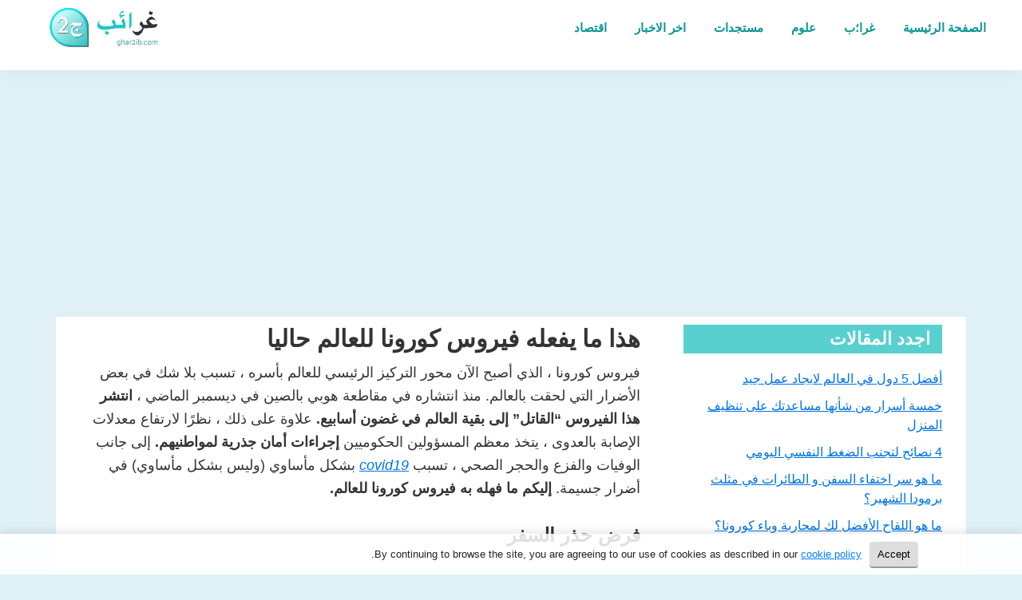

--- FILE ---
content_type: text/html; charset=UTF-8
request_url: https://ghar2ib.com/2020/03/10/%D9%87%D8%B0%D8%A7-%D9%85%D8%A7-%D9%8A%D9%81%D8%B9%D9%84%D9%87-%D9%81%D9%8A%D8%B1%D9%88%D8%B3-%D9%83%D9%88%D8%B1%D9%88%D9%86%D8%A7-%D9%84%D9%84%D8%B9%D8%A7%D9%84%D9%85-%D8%AD%D8%A7%D9%84%D9%8A%D8%A7/
body_size: 13024
content:
<!DOCTYPE html>
<html dir="rtl" lang="ar">
<head >
<meta charset="UTF-8" />
<meta name="viewport" content="width=device-width, initial-scale=1" />
<link rel="alternate" hreflang="ar" href="https://ghar2ib.com/2020/03/10/%d9%87%d8%b0%d8%a7-%d9%85%d8%a7-%d9%8a%d9%81%d8%b9%d9%84%d9%87-%d9%81%d9%8a%d8%b1%d9%88%d8%b3-%d9%83%d9%88%d8%b1%d9%88%d9%86%d8%a7-%d9%84%d9%84%d8%b9%d8%a7%d9%84%d9%85-%d8%ad%d8%a7%d9%84%d9%8a%d8%a7/" />

	<!-- This site is optimized with the Yoast SEO plugin v15.9 - https://yoast.com/wordpress/plugins/seo/ -->
	<title>هذا ما يفعله فيروس كورونا للعالم حاليا - ghar2ib</title>
	<meta name="description" content="فيروس كورونا اضحي مشكلا كبيرا للعديد من دول العالم. في ايطاليا، السلطات أمرت بالاغلاق الكلي للبلاد، بينما يعاني اقتصاد العالم تراجعا كبيرا بسببه" />
	<meta name="robots" content="index, follow, max-snippet:-1, max-image-preview:large, max-video-preview:-1" />
	<link rel="canonical" href="https://ghar2ib.com/2020/03/10/هذا-ما-يفعله-فيروس-كورونا-للعالم-حاليا/" />
	<meta property="og:locale" content="ar_AR" />
	<meta property="og:type" content="article" />
	<meta property="og:title" content="هذا ما يفعله فيروس كورونا للعالم حاليا - ghar2ib" />
	<meta property="og:description" content="فيروس كورونا اضحي مشكلا كبيرا للعديد من دول العالم. في ايطاليا، السلطات أمرت بالاغلاق الكلي للبلاد، بينما يعاني اقتصاد العالم تراجعا كبيرا بسببه" />
	<meta property="og:url" content="https://ghar2ib.com/2020/03/10/هذا-ما-يفعله-فيروس-كورونا-للعالم-حاليا/" />
	<meta property="og:site_name" content="ghar2ib" />
	<meta property="article:published_time" content="2020-03-10T16:27:10+00:00" />
	<meta property="article:modified_time" content="2020-03-10T16:27:11+00:00" />
	<meta property="og:image" content="https://ghar2ib.com/wp-content/uploads/2020/03/connection-4884862__340.jpg" />
	<meta property="og:image:width" content="499" />
	<meta property="og:image:height" content="340" />
	<meta name="twitter:card" content="summary_large_image" />
	<meta name="twitter:label1" content="كُتب بواسطة">
	<meta name="twitter:data1" content="Sahar Ajjab">
	<script type="application/ld+json" class="yoast-schema-graph">{"@context":"https://schema.org","@graph":[{"@type":"WebSite","@id":"https://ghar2ib.com/#website","url":"https://ghar2ib.com/","name":"ghar2ib","description":"\u063a\u0631\u0627\u0626\u0628 \u062c2","potentialAction":[{"@type":"SearchAction","target":"https://ghar2ib.com/?s={search_term_string}","query-input":"required name=search_term_string"}],"inLanguage":"ar"},{"@type":"ImageObject","@id":"https://ghar2ib.com/2020/03/10/%d9%87%d8%b0%d8%a7-%d9%85%d8%a7-%d9%8a%d9%81%d8%b9%d9%84%d9%87-%d9%81%d9%8a%d8%b1%d9%88%d8%b3-%d9%83%d9%88%d8%b1%d9%88%d9%86%d8%a7-%d9%84%d9%84%d8%b9%d8%a7%d9%84%d9%85-%d8%ad%d8%a7%d9%84%d9%8a%d8%a7/#primaryimage","inLanguage":"ar","url":"https://ghar2ib.com/wp-content/uploads/2020/03/connection-4884862__340.jpg","width":499,"height":340},{"@type":"WebPage","@id":"https://ghar2ib.com/2020/03/10/%d9%87%d8%b0%d8%a7-%d9%85%d8%a7-%d9%8a%d9%81%d8%b9%d9%84%d9%87-%d9%81%d9%8a%d8%b1%d9%88%d8%b3-%d9%83%d9%88%d8%b1%d9%88%d9%86%d8%a7-%d9%84%d9%84%d8%b9%d8%a7%d9%84%d9%85-%d8%ad%d8%a7%d9%84%d9%8a%d8%a7/#webpage","url":"https://ghar2ib.com/2020/03/10/%d9%87%d8%b0%d8%a7-%d9%85%d8%a7-%d9%8a%d9%81%d8%b9%d9%84%d9%87-%d9%81%d9%8a%d8%b1%d9%88%d8%b3-%d9%83%d9%88%d8%b1%d9%88%d9%86%d8%a7-%d9%84%d9%84%d8%b9%d8%a7%d9%84%d9%85-%d8%ad%d8%a7%d9%84%d9%8a%d8%a7/","name":"\u0647\u0630\u0627 \u0645\u0627 \u064a\u0641\u0639\u0644\u0647 \u0641\u064a\u0631\u0648\u0633 \u0643\u0648\u0631\u0648\u0646\u0627 \u0644\u0644\u0639\u0627\u0644\u0645 \u062d\u0627\u0644\u064a\u0627 - ghar2ib","isPartOf":{"@id":"https://ghar2ib.com/#website"},"primaryImageOfPage":{"@id":"https://ghar2ib.com/2020/03/10/%d9%87%d8%b0%d8%a7-%d9%85%d8%a7-%d9%8a%d9%81%d8%b9%d9%84%d9%87-%d9%81%d9%8a%d8%b1%d9%88%d8%b3-%d9%83%d9%88%d8%b1%d9%88%d9%86%d8%a7-%d9%84%d9%84%d8%b9%d8%a7%d9%84%d9%85-%d8%ad%d8%a7%d9%84%d9%8a%d8%a7/#primaryimage"},"datePublished":"2020-03-10T16:27:10+00:00","dateModified":"2020-03-10T16:27:11+00:00","author":{"@id":"https://ghar2ib.com/#/schema/person/e4b016bfb73af5a96d0bad786794d586"},"description":"\u0641\u064a\u0631\u0648\u0633 \u0643\u0648\u0631\u0648\u0646\u0627 \u0627\u0636\u062d\u064a \u0645\u0634\u0643\u0644\u0627 \u0643\u0628\u064a\u0631\u0627 \u0644\u0644\u0639\u062f\u064a\u062f \u0645\u0646 \u062f\u0648\u0644 \u0627\u0644\u0639\u0627\u0644\u0645. \u0641\u064a \u0627\u064a\u0637\u0627\u0644\u064a\u0627\u060c \u0627\u0644\u0633\u0644\u0637\u0627\u062a \u0623\u0645\u0631\u062a \u0628\u0627\u0644\u0627\u063a\u0644\u0627\u0642 \u0627\u0644\u0643\u0644\u064a \u0644\u0644\u0628\u0644\u0627\u062f\u060c \u0628\u064a\u0646\u0645\u0627 \u064a\u0639\u0627\u0646\u064a \u0627\u0642\u062a\u0635\u0627\u062f \u0627\u0644\u0639\u0627\u0644\u0645 \u062a\u0631\u0627\u062c\u0639\u0627 \u0643\u0628\u064a\u0631\u0627 \u0628\u0633\u0628\u0628\u0647","breadcrumb":{"@id":"https://ghar2ib.com/2020/03/10/%d9%87%d8%b0%d8%a7-%d9%85%d8%a7-%d9%8a%d9%81%d8%b9%d9%84%d9%87-%d9%81%d9%8a%d8%b1%d9%88%d8%b3-%d9%83%d9%88%d8%b1%d9%88%d9%86%d8%a7-%d9%84%d9%84%d8%b9%d8%a7%d9%84%d9%85-%d8%ad%d8%a7%d9%84%d9%8a%d8%a7/#breadcrumb"},"inLanguage":"ar","potentialAction":[{"@type":"ReadAction","target":["https://ghar2ib.com/2020/03/10/%d9%87%d8%b0%d8%a7-%d9%85%d8%a7-%d9%8a%d9%81%d8%b9%d9%84%d9%87-%d9%81%d9%8a%d8%b1%d9%88%d8%b3-%d9%83%d9%88%d8%b1%d9%88%d9%86%d8%a7-%d9%84%d9%84%d8%b9%d8%a7%d9%84%d9%85-%d8%ad%d8%a7%d9%84%d9%8a%d8%a7/"]}]},{"@type":"BreadcrumbList","@id":"https://ghar2ib.com/2020/03/10/%d9%87%d8%b0%d8%a7-%d9%85%d8%a7-%d9%8a%d9%81%d8%b9%d9%84%d9%87-%d9%81%d9%8a%d8%b1%d9%88%d8%b3-%d9%83%d9%88%d8%b1%d9%88%d9%86%d8%a7-%d9%84%d9%84%d8%b9%d8%a7%d9%84%d9%85-%d8%ad%d8%a7%d9%84%d9%8a%d8%a7/#breadcrumb","itemListElement":[{"@type":"ListItem","position":1,"item":{"@type":"WebPage","@id":"https://ghar2ib.com/","url":"https://ghar2ib.com/","name":"\u0627\u0644\u0639\u0631\u0628\u064a\u0629"}},{"@type":"ListItem","position":2,"item":{"@type":"WebPage","@id":"https://ghar2ib.com/2020/03/10/%d9%87%d8%b0%d8%a7-%d9%85%d8%a7-%d9%8a%d9%81%d8%b9%d9%84%d9%87-%d9%81%d9%8a%d8%b1%d9%88%d8%b3-%d9%83%d9%88%d8%b1%d9%88%d9%86%d8%a7-%d9%84%d9%84%d8%b9%d8%a7%d9%84%d9%85-%d8%ad%d8%a7%d9%84%d9%8a%d8%a7/","url":"https://ghar2ib.com/2020/03/10/%d9%87%d8%b0%d8%a7-%d9%85%d8%a7-%d9%8a%d9%81%d8%b9%d9%84%d9%87-%d9%81%d9%8a%d8%b1%d9%88%d8%b3-%d9%83%d9%88%d8%b1%d9%88%d9%86%d8%a7-%d9%84%d9%84%d8%b9%d8%a7%d9%84%d9%85-%d8%ad%d8%a7%d9%84%d9%8a%d8%a7/","name":"\u0647\u0630\u0627 \u0645\u0627 \u064a\u0641\u0639\u0644\u0647 \u0641\u064a\u0631\u0648\u0633 \u0643\u0648\u0631\u0648\u0646\u0627 \u0644\u0644\u0639\u0627\u0644\u0645 \u062d\u0627\u0644\u064a\u0627"}}]},{"@type":"Person","@id":"https://ghar2ib.com/#/schema/person/e4b016bfb73af5a96d0bad786794d586","name":"Sahar Ajjab","image":{"@type":"ImageObject","@id":"https://ghar2ib.com/#personlogo","inLanguage":"ar","url":"https://secure.gravatar.com/avatar/d550ba272a3908a156b3342adeb595dd?s=96&d=mm&r=g","caption":"Sahar Ajjab"}}]}</script>
	<!-- / Yoast SEO plugin. -->


<!-- ghar2ib.com is managing ads with Advanced Ads --><script>
						advanced_ads_ready=function(){var fns=[],listener,doc=typeof document==="object"&&document,hack=doc&&doc.documentElement.doScroll,domContentLoaded="DOMContentLoaded",loaded=doc&&(hack?/^loaded|^c/:/^loaded|^i|^c/).test(doc.readyState);if(!loaded&&doc){listener=function(){doc.removeEventListener(domContentLoaded,listener);window.removeEventListener("load",listener);loaded=1;while(listener=fns.shift())listener()};doc.addEventListener(domContentLoaded,listener);window.addEventListener("load",listener)}return function(fn){loaded?setTimeout(fn,0):fns.push(fn)}}();
						</script>
		<link rel='stylesheet' id='atomic-blocks-fontawesome-css'  href='https://ghar2ib.com/wp-content/plugins/atomic-blocks/dist/assets/fontawesome/css/all.min.css' media='all' />
<link rel='stylesheet' id='genesis-sample-css'  href='https://ghar2ib.com/wp-content/themes/genesis-sample/style.css' media='all' />
<style id='genesis-sample-inline-css'>

		.wp-custom-logo .site-container .title-area {
			max-width: 200px;
		}
		
		.wp-custom-logo .title-area {
			padding-top: 7.3118279569892px;
		}
		
</style>
<link rel='stylesheet' id='wp-block-library-rtl-css'  href='https://ghar2ib.com/wp-includes/css/dist/block-library/style-rtl.min.css' media='all' />
<link rel='stylesheet' id='atomic-blocks-style-css-css'  href='https://ghar2ib.com/wp-content/plugins/atomic-blocks/dist/blocks.style.build.css' media='all' />
<link rel='stylesheet' id='genesis-sample-fonts-css'  href='https://fonts.googleapis.com/css?family=Source+Sans+Pro%3A400%2C400i%2C600%2C700&#038;display=swap' media='all' />
<link rel='stylesheet' id='dashicons-css'  href='https://ghar2ib.com/wp-includes/css/dashicons.min.css' media='all' />
<link rel='stylesheet' id='genesis-sample-gutenberg-css'  href='https://ghar2ib.com/wp-content/themes/genesis-sample/lib/gutenberg/front-end.css' media='all' />
<style id='genesis-sample-gutenberg-inline-css'>
.ab-block-post-grid .ab-post-grid-items h2 a:hover {
	color: #0073e5;
}

.site-container .wp-block-button .wp-block-button__link {
	background-color: #0073e5;
}

.wp-block-button .wp-block-button__link:not(.has-background),
.wp-block-button .wp-block-button__link:not(.has-background):focus,
.wp-block-button .wp-block-button__link:not(.has-background):hover {
	color: #ffffff;
}

.site-container .wp-block-button.is-style-outline .wp-block-button__link {
	color: #0073e5;
}

.site-container .wp-block-button.is-style-outline .wp-block-button__link:focus,
.site-container .wp-block-button.is-style-outline .wp-block-button__link:hover {
	color: #2396ff;
}		.site-container .has-small-font-size {
			font-size: 12px;
		}		.site-container .has-normal-font-size {
			font-size: 18px;
		}		.site-container .has-large-font-size {
			font-size: 20px;
		}		.site-container .has-larger-font-size {
			font-size: 24px;
		}		.site-container .has-theme-primary-color,
		.site-container .wp-block-button .wp-block-button__link.has-theme-primary-color,
		.site-container .wp-block-button.is-style-outline .wp-block-button__link.has-theme-primary-color {
			color: #0073e5;
		}

		.site-container .has-theme-primary-background-color,
		.site-container .wp-block-button .wp-block-button__link.has-theme-primary-background-color,
		.site-container .wp-block-pullquote.is-style-solid-color.has-theme-primary-background-color {
			background-color: #0073e5;
		}		.site-container .has-theme-secondary-color,
		.site-container .wp-block-button .wp-block-button__link.has-theme-secondary-color,
		.site-container .wp-block-button.is-style-outline .wp-block-button__link.has-theme-secondary-color {
			color: #0073e5;
		}

		.site-container .has-theme-secondary-background-color,
		.site-container .wp-block-button .wp-block-button__link.has-theme-secondary-background-color,
		.site-container .wp-block-pullquote.is-style-solid-color.has-theme-secondary-background-color {
			background-color: #0073e5;
		}
</style>
<link rel='stylesheet' id='simple-social-icons-font-css'  href='https://ghar2ib.com/wp-content/plugins/simple-social-icons/css/style.css' media='all' />
<link rel='stylesheet' id='addtoany-css'  href='https://ghar2ib.com/wp-content/plugins/add-to-any/addtoany.min.css' media='all' />
<style id='addtoany-inline-css'>
.a2a_s_facebook{background:#1dc6c6!important}
.a2a_s_twitter{background:#54d4d4!important}
.a2a_s_a2a{background:#0a7979!important}
.a2a_s_email{background:#70dede!important}
</style>
<script src='https://ghar2ib.com/wp-includes/js/jquery/jquery.min.js' id='jquery-core-js'></script>
<script src='https://ghar2ib.com/wp-includes/js/jquery/jquery-migrate.min.js' id='jquery-migrate-js'></script>
<script src='https://ghar2ib.com/wp-content/plugins/sitepress-multilingual-cms/res/js/jquery.cookie.js' id='jquery.cookie-js'></script>
<script id='wpml-cookie-js-extra'>
var wpml_cookies = {"wp-wpml_current_language":{"value":"ar","expires":1,"path":"\/"}};
var wpml_cookies = {"wp-wpml_current_language":{"value":"ar","expires":1,"path":"\/"}};
</script>
<script src='https://ghar2ib.com/wp-content/plugins/sitepress-multilingual-cms/res/js/cookies/language-cookie.js' id='wpml-cookie-js'></script>
<script src='https://ghar2ib.com/wp-content/plugins/add-to-any/addtoany.min.js' id='addtoany-js'></script>
<script src='https://ghar2ib.com/wp-content/plugins/wp-hide-post/public/js/wp-hide-post-public.js' id='wp-hide-post-js'></script>
<script id='advanced-ads-advanced-js-js-extra'>
var advads_options = {"blog_id":"1","privacy":{"enabled":false,"state":"not_needed"}};
</script>
<script src='https://ghar2ib.com/wp-content/plugins/advanced-ads/public/assets/js/advanced.min.js' id='advanced-ads-advanced-js-js'></script>
<script src='https://ghar2ib.com/wp-content/plugins/advanced-ads-pro/assets/advanced-ads-pro.js' id='advanced-ds-pro/front-js'></script>
<script src='https://ghar2ib.com/wp-content/plugins/simple-social-icons/svgxuse.js' id='svg-x-use-js'></script>
<script id='advanced-ads-pro/cache_busting-js-extra'>
var advanced_ads_pro_ajax_object = {"ajax_url":"https:\/\/ghar2ib.com\/wp-admin\/admin-ajax.php?wpml_lang=ar","lazy_load_module_enabled":"1","lazy_load":{"default_offset":0,"offsets":[]},"moveintohidden":""};
</script>
<script src='https://ghar2ib.com/wp-content/plugins/advanced-ads-pro/modules/cache-busting/inc/base.min.js' id='advanced-ads-pro/cache_busting-js'></script>
<link rel="https://api.w.org/" href="https://ghar2ib.com/wp-json/" /><link rel="alternate" type="application/json" href="https://ghar2ib.com/wp-json/wp/v2/posts/933" /><link rel="alternate" type="application/json+oembed" href="https://ghar2ib.com/wp-json/oembed/1.0/embed?url=https%3A%2F%2Fghar2ib.com%2F2020%2F03%2F10%2F%25d9%2587%25d8%25b0%25d8%25a7-%25d9%2585%25d8%25a7-%25d9%258a%25d9%2581%25d8%25b9%25d9%2584%25d9%2587-%25d9%2581%25d9%258a%25d8%25b1%25d9%2588%25d8%25b3-%25d9%2583%25d9%2588%25d8%25b1%25d9%2588%25d9%2586%25d8%25a7-%25d9%2584%25d9%2584%25d8%25b9%25d8%25a7%25d9%2584%25d9%2585-%25d8%25ad%25d8%25a7%25d9%2584%25d9%258a%25d8%25a7%2F" />
<link rel="alternate" type="text/xml+oembed" href="https://ghar2ib.com/wp-json/oembed/1.0/embed?url=https%3A%2F%2Fghar2ib.com%2F2020%2F03%2F10%2F%25d9%2587%25d8%25b0%25d8%25a7-%25d9%2585%25d8%25a7-%25d9%258a%25d9%2581%25d8%25b9%25d9%2584%25d9%2587-%25d9%2581%25d9%258a%25d8%25b1%25d9%2588%25d8%25b3-%25d9%2583%25d9%2588%25d8%25b1%25d9%2588%25d9%2586%25d8%25a7-%25d9%2584%25d9%2584%25d8%25b9%25d8%25a7%25d9%2584%25d9%2585-%25d8%25ad%25d8%25a7%25d9%2584%25d9%258a%25d8%25a7%2F&#038;format=xml" />
<meta name="generator" content="WPML ver:4.4.9 stt:5,1,2;" />

<script data-cfasync="false">
window.a2a_config=window.a2a_config||{};a2a_config.callbacks=[];a2a_config.overlays=[];a2a_config.templates={};a2a_localize = {
	Share: "نشر",
	Save: "حفظ",
	Subscribe: "تابع",
	Email: "Email",
	Bookmark: "مفضلة",
	ShowAll: "عرض الكل",
	ShowLess: "عرض أقل",
	FindServices: "أبحث عن خدمة",
	FindAnyServiceToAddTo: "البحث الفوري عن اي خدمة لإضافتها الى",
	PoweredBy: "بواسطة",
	ShareViaEmail: "Share via email",
	SubscribeViaEmail: "Subscribe via email",
	BookmarkInYourBrowser: "أضف للمفضلة بالمتصفح",
	BookmarkInstructions: "Press Ctrl+D or \u2318+D to bookmark this page",
	AddToYourFavorites: "أضف لمفضلتك",
	SendFromWebOrProgram: "Send from any email address or email program",
	EmailProgram: "Email program",
	More: "More&#8230;",
	ThanksForSharing: "Thanks for sharing!",
	ThanksForFollowing: "Thanks for following!"
};

a2a_config.icon_color="#1dc6c6,#ffffff";
(function(d,s,a,b){a=d.createElement(s);b=d.getElementsByTagName(s)[0];a.async=1;a.src="https://static.addtoany.com/menu/page.js";b.parentNode.insertBefore(a,b);})(document,"script");
</script>
<!-- Global site tag (gtag.js) - Google Analytics -->
<script async src="https://www.googletagmanager.com/gtag/js?id=UA-132038485-6"></script>
<script>
  window.dataLayer = window.dataLayer || [];
  function gtag(){dataLayer.push(arguments);}
  gtag('js', new Date());

  gtag('config', 'UA-132038485-6');
</script>
<!-- final Global site tag (gtag.js) - Google Analytics -->
<!-- adsbygoogle -->
<script data-ad-client="ca-pub-9742078368865185" async src="https://pagead2.googlesyndication.com/pagead/js/adsbygoogle.js">
</script>
<!-- final adsbygoogle -->
<!-- push.smpush -->
<script>(function(document,window){var script=document.createElement("script");script.type="text/javascript";script.src="https://push.smpush.com/scripts/push/w6g0mx7d9m";script.onload=function(){push_init();push_subscribe();};document.getElementsByTagName("head")[0].appendChild(script);})(document,window);</script>
<!-- final push.smpush -->
<!-- revcontent -->
<script src="https://assets.revcontent.com/master/rev.js"></script>
<!-- final revcontent --><script type="text/javascript">
		var advadsCfpQueue = [];
		var advadsCfpAd = function( adID ){
			if ( 'undefined' == typeof advadsProCfp ) { advadsCfpQueue.push( adID ) } else { advadsProCfp.addElement( adID ) }
		};
		</script>
		<link rel="pingback" href="https://ghar2ib.com/xmlrpc.php" />
<link rel="icon" href="https://ghar2ib.com/wp-content/uploads/2019/09/favicon-1-150x150.png" sizes="32x32" />
<link rel="icon" href="https://ghar2ib.com/wp-content/uploads/2019/09/favicon-1.png" sizes="192x192" />
<link rel="apple-touch-icon" href="https://ghar2ib.com/wp-content/uploads/2019/09/favicon-1.png" />
<meta name="msapplication-TileImage" content="https://ghar2ib.com/wp-content/uploads/2019/09/favicon-1.png" />
</head>
<body class="rtl post-template-default single single-post postid-933 single-format-standard wp-custom-logo wp-embed-responsive header-full-width content-sidebar genesis-breadcrumbs-hidden genesis-singular-image-hidden genesis-footer-widgets-hidden first-block-core-paragraph aa-prefix-ghar2-"><script>rev('event', 'page_view');</script><div class="site-container"><ul class="genesis-skip-link"><li><a href="#genesis-nav-primary" class="screen-reader-shortcut"> Skip to primary navigation</a></li><li><a href="#genesis-content" class="screen-reader-shortcut"> Skip to main content</a></li><li><a href="#genesis-sidebar-primary" class="screen-reader-shortcut"> Skip to primary sidebar</a></li></ul><header class="site-header"><div class="wrap"><div class="title-area"><a href="https://ghar2ib.com/" class="custom-logo-link" rel="home"><img width="372" height="103" src="https://ghar2ib.com/wp-content/uploads/2019/09/cropped-ghar2ib-logo-1.png" class="custom-logo" alt="ghar2ib" srcset="https://ghar2ib.com/wp-content/uploads/2019/09/cropped-ghar2ib-logo-1.png 372w, https://ghar2ib.com/wp-content/uploads/2019/09/cropped-ghar2ib-logo-1-300x83.png 300w" sizes="(max-width: 372px) 100vw, 372px" /></a><p class="site-title">ghar2ib</p><p class="site-description">غرائب ج2</p></div><nav class="nav-primary" aria-label="Main" id="genesis-nav-primary"><div class="wrap"><ul id="menu-menu-superior-ae" class="menu genesis-nav-menu menu-primary js-superfish"><li id="menu-item-191" class="menu-item menu-item-type-custom menu-item-object-custom menu-item-home menu-item-191"><a href="https://ghar2ib.com"><span >الصفحة الرئيسية</span></a></li>
<li id="menu-item-183" class="menu-item menu-item-type-taxonomy menu-item-object-category current-post-ancestor current-menu-parent current-post-parent menu-item-183"><a href="https://ghar2ib.com/category/%d8%ba%d8%b1%d8%a7%d8%9b%d8%a8/"><span >غرا؛ب</span></a></li>
<li id="menu-item-182" class="menu-item menu-item-type-taxonomy menu-item-object-category current-post-ancestor current-menu-parent current-post-parent menu-item-182"><a href="https://ghar2ib.com/category/%d8%b9%d9%84%d9%88%d9%85/"><span >علوم</span></a></li>
<li id="menu-item-185" class="menu-item menu-item-type-taxonomy menu-item-object-category current-post-ancestor current-menu-parent current-post-parent menu-item-185"><a href="https://ghar2ib.com/category/%d9%85%d8%b3%d8%aa%d8%ac%d8%af%d8%a7%d8%aa/"><span >مستجدات</span></a></li>
<li id="menu-item-179" class="menu-item menu-item-type-taxonomy menu-item-object-category current-post-ancestor current-menu-parent current-post-parent menu-item-179"><a href="https://ghar2ib.com/category/%d8%a7%d8%ae%d8%b1-%d8%a7%d9%84%d8%a7%d8%ae%d8%a8%d8%a7%d8%b1/"><span >اخر الاخبار</span></a></li>
<li id="menu-item-180" class="menu-item menu-item-type-taxonomy menu-item-object-category menu-item-180"><a href="https://ghar2ib.com/category/%d8%a7%d9%82%d8%aa%d8%b5%d8%a7%d8%af/"><span >اقتصاد</span></a></li>
</ul></div></nav></div></header><div class="site-inner"><div class="content-sidebar-wrap"><main class="content" id="genesis-content"><article class="post-933 post type-post status-publish format-standard has-post-thumbnail category-22 category-19 category-24 category-20 category-23 tag-102 tag-100 tag-99 tag-116 entry" aria-label="هذا ما يفعله  فيروس كورونا للعالم حاليا"><header class="entry-header"><h1 class="entry-title">هذا ما يفعله  فيروس كورونا للعالم حاليا</h1>
</header><div class="entry-content">
<p>فيروس كورونا ، الذي أصبح الآن محور التركيز الرئيسي للعالم بأسره ، تسبب بلا شك في بعض الأضرار التي لحقت بالعالم. منذ انتشاره في مقاطعة هوبي بالصين في ديسمبر الماضي ،<strong> انتشر هذا الفيروس &#8220;القاتل&#8221; إلى بقية العالم في غضون أسابيع.</strong> علاوة على ذلك ، نظرًا لارتفاع معدلات الإصابة بالعدوى ، يتخذ معظم المسؤولين الحكوميين<strong> إجراءات أمان جذرية لمواطنيهم.</strong> إلى جانب الوفيات والفزع والحجر الصحي ، تسبب <em><a rel="noreferrer noopener" aria-label="covid19 (opens in a new tab)" href="https://ghar2ib.com/2020/02/05/%d9%83%d9%84-%d9%85%d8%a7-%d8%aa%d8%ad%d8%aa%d8%a7%d8%ac-%d9%85%d8%b9%d8%b1%d9%81%d8%aa%d9%87-%d8%ad%d9%88%d9%84-%d9%81%d9%8a%d8%b1%d9%88%d8%b3-%d9%83%d9%88%d8%b1%d9%88%d9%86%d8%a7/" target="_blank">covid19</a></em>  بشكل مأساوي (وليس بشكل مأساوي) في أضرار جسيمة. <strong>إليكم ما فهله به فيروس كورونا للعالم.</strong></p>



<h3><strong>فرض حذر السفر</strong></h3><div class="ghar2-in-post-h3 banner-view" style="margin-left: auto; margin-right: auto; text-align: center; clear: both; " id="ghar2-1389120971"><script async src="//pagead2.googlesyndication.com/pagead/js/adsbygoogle.js"></script>
<ins class="adsbygoogle" style="display:block;" data-ad-client="ca-pub-9742078368865185" 
data-ad-slot="7070998557" 
data-ad-format="auto"></ins>
<script> 
(adsbygoogle = window.adsbygoogle || []).push({}); 
</script>
</div>



<div class="wp-block-image"><figure class="aligncenter size-large is-resized"><img loading="lazy" src="https://ghar2ib.com/wp-content/uploads/2020/03/architecture-3788787__340.jpg" alt="" class="wp-image-943" width="486" height="365" srcset="https://ghar2ib.com/wp-content/uploads/2020/03/architecture-3788787__340.jpg 453w, https://ghar2ib.com/wp-content/uploads/2020/03/architecture-3788787__340-300x225.jpg 300w" sizes="(max-width: 486px) 100vw, 486px" /></figure></div>



<p>من الواضح أنه عندما يظهر مرض شديد العدوى ومميت للغاية ، يصبح العنصر الأكثر أهمية هو السلامة. بحلول نهاية عام 2019 ، كانت الصين قد عانت بالفعل من تقلب أسعار السياحة. في الواقع ، <strong>ألغت الشركات الكبرى رحلاتها نحو ووهان ، وتم إغلاق المطارات. ومع ذلك ، في أعقاب الانتشار المأساوي والسريع للفيروس</strong> ، تلقت بلدان أخرى غير الصين ضربة جديه. لذلك ، كان على الناس إلغاء الرحلات وتأجيل رحلات العمل والحد من الحشود. في إيطاليا ، <strong>بعد دخول البلاد في الحجر الصحي </strong>، تم إغلاق جميع مناطق الجذب والمتاحف والأماكن السياحية ، <strong>مما ترك المدن الإيطالية الكبرى تشبه الزومبي</strong> <strong>لاند</strong>.</p>



<h3><strong>أثر على اقتصاد العالم </strong></h3><div class="ghar2-in-post-h3 banner-view" style="margin-left: auto; margin-right: auto; text-align: center; clear: both; " id="ghar2-952997171"><script async src="//pagead2.googlesyndication.com/pagead/js/adsbygoogle.js"></script>
<ins class="adsbygoogle" style="display:block;" data-ad-client="ca-pub-9742078368865185" 
data-ad-slot="7070998557" 
data-ad-format="auto"></ins>
<script> 
(adsbygoogle = window.adsbygoogle || []).push({}); 
</script>
</div>



<div class="wp-block-image"><figure class="aligncenter size-large is-resized"><img loading="lazy" src="https://ghar2ib.com/wp-content/uploads/2020/03/photo-1526628953301-3e589a6a8b74.jpeg" alt="" class="wp-image-934" width="468" height="337" srcset="https://ghar2ib.com/wp-content/uploads/2020/03/photo-1526628953301-3e589a6a8b74.jpeg 400w, https://ghar2ib.com/wp-content/uploads/2020/03/photo-1526628953301-3e589a6a8b74-300x216.jpeg 300w" sizes="(max-width: 468px) 100vw, 468px" /></figure></div>



<p>وإلى جانب الأضرار الاقتصادية الناجمة عن السياحة ،  نفذت العديد من الدول استراتيجية المواجهة ، و<strong>التي تتمثل في السماح بالعمل من المنزل</strong>. من أجل الحد من <strong>الاستخدام المكثف لوسائل النقل العام ، وكذلك الاتصال الجسدي المتكرر داخل المكاتب</strong>.،وهذا ليس كل شيء. <strong>أفادت<a rel="noreferrer noopener" aria-label=" الأنباء (opens in a new tab)" href="https://www.theguardian.com/business/live/2020/mar/09/markets-plunge-crash-financial-crisis-coronavirus-ftse-italy-oil-price-dow-business-live" target="_blank"> الأنباء</a> أن أسواق الأسهم في المملكة المتحدة والولايات المتحدة تعاني من أسوأ حالاتها منذ عام 2008</strong>. وتراجعت أسعار النفط ، ويخشى العالم من إغلاق عالمي للسوق الدولي.</p>



<h3><strong>إغلاق المنشآت الهامة</strong></h3><div class="ghar2-in-post-h3 banner-view" style="margin-left: auto; margin-right: auto; text-align: center; clear: both; " id="ghar2-861882816"><script async src="//pagead2.googlesyndication.com/pagead/js/adsbygoogle.js"></script>
<ins class="adsbygoogle" style="display:block;" data-ad-client="ca-pub-9742078368865185" 
data-ad-slot="7070998557" 
data-ad-format="auto"></ins>
<script> 
(adsbygoogle = window.adsbygoogle || []).push({}); 
</script>
</div>



<div class="wp-block-image"><figure class="aligncenter size-large is-resized"><img loading="lazy" src="https://ghar2ib.com/wp-content/uploads/2020/03/photo-1522778526097-ce0a22ceb253.jpeg" alt="" class="wp-image-937" width="478" height="319" srcset="https://ghar2ib.com/wp-content/uploads/2020/03/photo-1522778526097-ce0a22ceb253.jpeg 400w, https://ghar2ib.com/wp-content/uploads/2020/03/photo-1522778526097-ce0a22ceb253-300x200.jpeg 300w" sizes="(max-width: 478px) 100vw, 478px" /></figure></div>



<p>يوم الاثنين الماضي ، أعلنت<strong> السلطات الإسبانية أنها ستغلق المدارس والجامعات (العامة والخاصة) وكذلك دور المسنين.</strong> يأتي ذلك كمحاولة لخفض معدلات الإصابة بشكل جذري. في أعقاب خطى الحكومة الإيطالية ، التي أغلقت البلاد ، تفكر إسبانيا أيضًا في الإغلاق الكامل المحتمل للمترو والقطارات ، <strong>إذا تفاقم الوضع</strong>. بالإضافة إلى ذلك ، سيتم تنظيم جميع <strong>أحداث كرة القدم المقررة للأسبوعين المقبلين رسميًا من دون جمهور</strong>. ويشمل ذلك المواجهات الكبيرة ، والمباريات الحاسمة ، وكذلك مباراة الإياب من دور الثمانية في <strong>دوري أبطال أوروبا</strong>.</p>



<h3><strong>بعض النقاط الإيجابية لكورونا</strong></h3><div class="ghar2-in-post-h3 banner-view" style="margin-left: auto; margin-right: auto; text-align: center; clear: both; " id="ghar2-655151360"><script async src="//pagead2.googlesyndication.com/pagead/js/adsbygoogle.js"></script>
<ins class="adsbygoogle" style="display:block;" data-ad-client="ca-pub-9742078368865185" 
data-ad-slot="7070998557" 
data-ad-format="auto"></ins>
<script> 
(adsbygoogle = window.adsbygoogle || []).push({}); 
</script>
</div>



<figure class="wp-block-image size-large"><img loading="lazy" width="897" height="679" src="https://ghar2ib.com/wp-content/uploads/2020/03/5e5babf5fee23d7a7c4a91e2.jpeg" alt="" class="wp-image-940" srcset="https://ghar2ib.com/wp-content/uploads/2020/03/5e5babf5fee23d7a7c4a91e2.jpeg 897w, https://ghar2ib.com/wp-content/uploads/2020/03/5e5babf5fee23d7a7c4a91e2-300x227.jpeg 300w" sizes="(max-width: 897px) 100vw, 897px" /></figure>



<p>حسنًا ، لا يوجد شيء إيجابي حول الاضطرار إلى إغلاق نفسك أو سماع موت شخص ما أو تقلبه الاقتصادي وخطط السفر التي تم تغييرها. ومع ذلك ، <strong>قد يكون لفيروس كورونا دور صغير من الخير للعالم.</strong> وفقًا لوكالة<a rel="noreferrer noopener" aria-label=" ناسا (opens in a new tab)" href="https://www.independent.co.uk/environment/coronavirus-china-greenhouse-gas-emissions-climate-change-a9384346.html" target="_blank"> ناسا</a> ، فمنذ اندلاع الفيروس ، &#8220;انبعاثات غازات الدفيئة في الصين ، وهي أكبر مساهم عالمي حالي في تغير المناخ ، انخفضت بنسبة 25 في المائة&#8221;. يمثل <strong>تغير المناخ</strong> أيضًا قضية خطيرة أخرى تواجه العالم في الوقت الحاضر ، ونأمل أن يزداد هذا الوضع الحالي بعض الوعي فيما يتعلق بما يمكن أن نواجهه بعد ذلك.</p>



<p class="has-small-font-size">صور: Pixabay, NASA</p>
<div class="addtoany_share_save_container addtoany_content addtoany_content_bottom"><div class="a2a_kit a2a_kit_size_32 addtoany_list" data-a2a-url="https://ghar2ib.com/2020/03/10/%d9%87%d8%b0%d8%a7-%d9%85%d8%a7-%d9%8a%d9%81%d8%b9%d9%84%d9%87-%d9%81%d9%8a%d8%b1%d9%88%d8%b3-%d9%83%d9%88%d8%b1%d9%88%d9%86%d8%a7-%d9%84%d9%84%d8%b9%d8%a7%d9%84%d9%85-%d8%ad%d8%a7%d9%84%d9%8a%d8%a7/" data-a2a-title="هذا ما يفعله  فيروس كورونا للعالم حاليا"><a class="a2a_button_facebook" href="https://www.addtoany.com/add_to/facebook?linkurl=https%3A%2F%2Fghar2ib.com%2F2020%2F03%2F10%2F%25d9%2587%25d8%25b0%25d8%25a7-%25d9%2585%25d8%25a7-%25d9%258a%25d9%2581%25d8%25b9%25d9%2584%25d9%2587-%25d9%2581%25d9%258a%25d8%25b1%25d9%2588%25d8%25b3-%25d9%2583%25d9%2588%25d8%25b1%25d9%2588%25d9%2586%25d8%25a7-%25d9%2584%25d9%2584%25d8%25b9%25d8%25a7%25d9%2584%25d9%2585-%25d8%25ad%25d8%25a7%25d9%2584%25d9%258a%25d8%25a7%2F&amp;linkname=%D9%87%D8%B0%D8%A7%20%D9%85%D8%A7%20%D9%8A%D9%81%D8%B9%D9%84%D9%87%20%20%D9%81%D9%8A%D8%B1%D9%88%D8%B3%20%D9%83%D9%88%D8%B1%D9%88%D9%86%D8%A7%20%D9%84%D9%84%D8%B9%D8%A7%D9%84%D9%85%20%D8%AD%D8%A7%D9%84%D9%8A%D8%A7" title="Facebook" rel="nofollow noopener" target="_blank"></a><a class="a2a_button_twitter" href="https://www.addtoany.com/add_to/twitter?linkurl=https%3A%2F%2Fghar2ib.com%2F2020%2F03%2F10%2F%25d9%2587%25d8%25b0%25d8%25a7-%25d9%2585%25d8%25a7-%25d9%258a%25d9%2581%25d8%25b9%25d9%2584%25d9%2587-%25d9%2581%25d9%258a%25d8%25b1%25d9%2588%25d8%25b3-%25d9%2583%25d9%2588%25d8%25b1%25d9%2588%25d9%2586%25d8%25a7-%25d9%2584%25d9%2584%25d8%25b9%25d8%25a7%25d9%2584%25d9%2585-%25d8%25ad%25d8%25a7%25d9%2584%25d9%258a%25d8%25a7%2F&amp;linkname=%D9%87%D8%B0%D8%A7%20%D9%85%D8%A7%20%D9%8A%D9%81%D8%B9%D9%84%D9%87%20%20%D9%81%D9%8A%D8%B1%D9%88%D8%B3%20%D9%83%D9%88%D8%B1%D9%88%D9%86%D8%A7%20%D9%84%D9%84%D8%B9%D8%A7%D9%84%D9%85%20%D8%AD%D8%A7%D9%84%D9%8A%D8%A7" title="Twitter" rel="nofollow noopener" target="_blank"></a><a class="a2a_button_email" href="https://www.addtoany.com/add_to/email?linkurl=https%3A%2F%2Fghar2ib.com%2F2020%2F03%2F10%2F%25d9%2587%25d8%25b0%25d8%25a7-%25d9%2585%25d8%25a7-%25d9%258a%25d9%2581%25d8%25b9%25d9%2584%25d9%2587-%25d9%2581%25d9%258a%25d8%25b1%25d9%2588%25d8%25b3-%25d9%2583%25d9%2588%25d8%25b1%25d9%2588%25d9%2586%25d8%25a7-%25d9%2584%25d9%2584%25d8%25b9%25d8%25a7%25d9%2584%25d9%2585-%25d8%25ad%25d8%25a7%25d9%2584%25d9%258a%25d8%25a7%2F&amp;linkname=%D9%87%D8%B0%D8%A7%20%D9%85%D8%A7%20%D9%8A%D9%81%D8%B9%D9%84%D9%87%20%20%D9%81%D9%8A%D8%B1%D9%88%D8%B3%20%D9%83%D9%88%D8%B1%D9%88%D9%86%D8%A7%20%D9%84%D9%84%D8%B9%D8%A7%D9%84%D9%85%20%D8%AD%D8%A7%D9%84%D9%8A%D8%A7" title="Email" rel="nofollow noopener" target="_blank"></a><a class="a2a_dd addtoany_share_save addtoany_share" href="https://www.addtoany.com/share"></a></div></div><div class="ghar2-footer banner-view" style="margin-left: auto; margin-right: auto; text-align: center; clear: both; " id="ghar2-572998641"><script async src="//pagead2.googlesyndication.com/pagead/js/adsbygoogle.js"></script>
<ins class="adsbygoogle" style="display:block;" data-ad-client="ca-pub-9742078368865185" 
data-ad-slot="6408653579" 
data-ad-format="auto"></ins>
<script> 
(adsbygoogle = window.adsbygoogle || []).push({}); 
</script>
</div><!--<rdf:RDF xmlns:rdf="http://www.w3.org/1999/02/22-rdf-syntax-ns#"
			xmlns:dc="http://purl.org/dc/elements/1.1/"
			xmlns:trackback="http://madskills.com/public/xml/rss/module/trackback/">
		<rdf:Description rdf:about="https://ghar2ib.com/2020/03/10/%d9%87%d8%b0%d8%a7-%d9%85%d8%a7-%d9%8a%d9%81%d8%b9%d9%84%d9%87-%d9%81%d9%8a%d8%b1%d9%88%d8%b3-%d9%83%d9%88%d8%b1%d9%88%d9%86%d8%a7-%d9%84%d9%84%d8%b9%d8%a7%d9%84%d9%85-%d8%ad%d8%a7%d9%84%d9%8a%d8%a7/"
    dc:identifier="https://ghar2ib.com/2020/03/10/%d9%87%d8%b0%d8%a7-%d9%85%d8%a7-%d9%8a%d9%81%d8%b9%d9%84%d9%87-%d9%81%d9%8a%d8%b1%d9%88%d8%b3-%d9%83%d9%88%d8%b1%d9%88%d9%86%d8%a7-%d9%84%d9%84%d8%b9%d8%a7%d9%84%d9%85-%d8%ad%d8%a7%d9%84%d9%8a%d8%a7/"
    dc:title="هذا ما يفعله  فيروس كورونا للعالم حاليا"
    trackback:ping="https://ghar2ib.com/2020/03/10/%d9%87%d8%b0%d8%a7-%d9%85%d8%a7-%d9%8a%d9%81%d8%b9%d9%84%d9%87-%d9%81%d9%8a%d8%b1%d9%88%d8%b3-%d9%83%d9%88%d8%b1%d9%88%d9%86%d8%a7-%d9%84%d9%84%d8%b9%d8%a7%d9%84%d9%85-%d8%ad%d8%a7%d9%84%d9%8a%d8%a7/trackback/" />
</rdf:RDF>-->
</div><footer class="entry-footer"></footer></article><h2 class="screen-reader-text">Reader Interactions</h2>	<div id="respond" class="comment-respond">
		<h3 id="reply-title" class="comment-reply-title">اترك تعليقاً <small><a rel="nofollow" id="cancel-comment-reply-link" href="/2020/03/10/%D9%87%D8%B0%D8%A7-%D9%85%D8%A7-%D9%8A%D9%81%D8%B9%D9%84%D9%87-%D9%81%D9%8A%D8%B1%D9%88%D8%B3-%D9%83%D9%88%D8%B1%D9%88%D9%86%D8%A7-%D9%84%D9%84%D8%B9%D8%A7%D9%84%D9%85-%D8%AD%D8%A7%D9%84%D9%8A%D8%A7/#respond" style="display:none;">إلغاء الرد</a></small></h3><form action="https://ghar2ib.com/wp-comments-post.php" method="post" id="commentform" class="comment-form" novalidate><p class="comment-notes"><span id="email-notes">لن يتم نشر عنوان بريدك الإلكتروني.</span> الحقول الإلزامية مشار إليها بـ <span class="required">*</span></p><p class="comment-form-comment"><label for="comment">التعليق</label> <textarea id="comment" name="comment" cols="45" rows="8" maxlength="65525" required="required"></textarea></p><input name="wpml_language_code" type="hidden" value="ar" /><p class="comment-form-author"><label for="author">الاسم <span class="required">*</span></label> <input id="author" name="author" type="text" value="" size="30" maxlength="245" required='required' /></p>
<p class="comment-form-email"><label for="email">البريد الإلكتروني <span class="required">*</span></label> <input id="email" name="email" type="email" value="" size="30" maxlength="100" aria-describedby="email-notes" required='required' /></p>
<p class="comment-form-url"><label for="url">الموقع الإلكتروني</label> <input id="url" name="url" type="url" value="" size="30" maxlength="200" /></p>
<p class="comment-form-cookies-consent"><input id="wp-comment-cookies-consent" name="wp-comment-cookies-consent" type="checkbox" value="yes" /> <label for="wp-comment-cookies-consent">احفظ اسمي، بريدي الإلكتروني، والموقع الإلكتروني في هذا المتصفح لاستخدامها المرة المقبلة في تعليقي.</label></p>
<p class="form-submit"><input name="submit" type="submit" id="submit" class="submit" value="إرسال التعليق" /> <input type='hidden' name='comment_post_ID' value='933' id='comment_post_ID' />
<input type='hidden' name='comment_parent' id='comment_parent' value='0' />
</p></form>	</div><!-- #respond -->
	</main><aside class="sidebar sidebar-primary widget-area" role="complementary" aria-label="Primary Sidebar" id="genesis-sidebar-primary"><h2 class="genesis-sidebar-title screen-reader-text">Primary Sidebar</h2>
		<section id="recent-posts-2" class="widget widget_recent_entries"><div class="widget-wrap">
		<h3 class="widgettitle widget-title">اجدد المقالات</h3>

		<ul>
											<li>
					<a href="https://ghar2ib.com/2021/06/14/%d8%a3%d9%81%d8%b6%d9%84-5-%d8%af%d9%88%d9%84-%d9%81%d9%8a-%d8%a7%d9%84%d8%b9%d8%a7%d9%84%d9%85-%d9%84%d8%a7%d9%8a%d8%ac%d8%a7%d8%af-%d8%b9%d9%85%d9%84-%d8%ac%d9%8a%d8%af/">أفضل 5 دول في العالم لايجاد عمل جيد</a>
									</li>
											<li>
					<a href="https://ghar2ib.com/2021/05/31/%d8%ae%d9%85%d8%b3%d8%a9-%d8%a3%d8%b3%d8%b1%d8%a7%d8%b1-%d9%85%d9%86-%d8%b4%d8%a3%d9%86%d9%87%d8%a7-%d8%a3%d9%86-%d8%aa%d8%b3%d8%a7%d8%b9%d8%af%d9%83-%d8%b9%d9%84%d9%89-%d8%aa%d9%86%d8%b8%d9%8a/">خمسة أسرار من شأنها مساعدتك  على تنظيف المنزل</a>
									</li>
											<li>
					<a href="https://ghar2ib.com/2021/04/22/4%d9%80%d9%86%d8%b5%d8%a7%d8%a6%d9%80%d8%ad-%d9%80-%d9%84%d8%aa%d8%ac%d9%86%d8%a8-%d9%80%d8%a7%d9%84%d8%b6%d8%ba%d8%b7%d9%80-%d8%a7%d9%84%d9%86%d9%81%d8%b3%d9%8a-%d9%80%d8%a7%d9%84%d9%8a%d9%88%d9%85/">4 نصائح  لتجنب الضغط النفسي اليومي</a>
									</li>
											<li>
					<a href="https://ghar2ib.com/2021/04/14/%d9%85%d8%a7-%d9%87%d9%88-%d8%b3%d8%b1-%d8%a7%d8%ae%d8%aa%d9%81%d8%a7%d8%a1-%d8%a7%d9%84%d8%b3%d9%81%d9%86-%d9%88-%d8%a7%d9%84%d8%b7%d8%a7%d8%a6%d8%b1%d8%a7%d8%aa-%d9%81%d9%8a-%d9%85%d8%ab%d9%84%d8%ab/">ما هو سر اختفاء السفن و الطائرات في مثلث برمودا الشهير؟</a>
									</li>
											<li>
					<a href="https://ghar2ib.com/2021/03/11/%d9%85%d8%a7-%d9%87%d9%88-%d8%a7%d9%84%d9%84%d9%82%d8%a7%d8%ad-%d8%a7%d9%84%d8%a3%d9%81%d8%b6%d9%84-%d9%84%d9%83-%d9%84%d9%85%d8%ad%d8%a7%d8%b1%d8%a8%d8%a9-%d9%88%d8%a8%d8%a7%d8%a1-%d9%83%d9%88%d8%b1/">ما هو اللقاح الأفضل لك لمحاربة وباء كورونا؟</a>
									</li>
					</ul>

		</div></section>
<section class="widget ghar2-widget"><div class="widget-wrap"><div style="margin-left: auto; margin-right: auto; text-align: center; " class="banner-view" id="ghar2-1639445758"><script async src="//pagead2.googlesyndication.com/pagead/js/adsbygoogle.js"></script>
<ins class="adsbygoogle" style="display:block;" data-ad-client="ca-pub-9742078368865185" 
data-ad-slot="1308601646" 
data-ad-format="auto"></ins>
<script> 
(adsbygoogle = window.adsbygoogle || []).push({}); 
</script>
</div></div></section>
<section id="recent-comments-2" class="widget widget_recent_comments"><div class="widget-wrap"><h3 class="widgettitle widget-title">اخر التعليقات</h3>
<ul id="recentcomments"></ul></div></section>
<section id="archives-2" class="widget widget_archive"><div class="widget-wrap"><h3 class="widgettitle widget-title">ارشيف</h3>

			<ul>
					<li><a href='https://ghar2ib.com/2021/06/'>يونيو 2021</a></li>
	<li><a href='https://ghar2ib.com/2021/05/'>مايو 2021</a></li>
	<li><a href='https://ghar2ib.com/2021/04/'>أبريل 2021</a></li>
	<li><a href='https://ghar2ib.com/2021/03/'>مارس 2021</a></li>
	<li><a href='https://ghar2ib.com/2021/02/'>فبراير 2021</a></li>
	<li><a href='https://ghar2ib.com/2021/01/'>يناير 2021</a></li>
	<li><a href='https://ghar2ib.com/2020/11/'>نوفمبر 2020</a></li>
	<li><a href='https://ghar2ib.com/2020/08/'>أغسطس 2020</a></li>
	<li><a href='https://ghar2ib.com/2020/07/'>يوليو 2020</a></li>
	<li><a href='https://ghar2ib.com/2020/06/'>يونيو 2020</a></li>
	<li><a href='https://ghar2ib.com/2020/05/'>مايو 2020</a></li>
	<li><a href='https://ghar2ib.com/2020/04/'>أبريل 2020</a></li>
	<li><a href='https://ghar2ib.com/2020/03/'>مارس 2020</a></li>
	<li><a href='https://ghar2ib.com/2020/02/'>فبراير 2020</a></li>
	<li><a href='https://ghar2ib.com/2020/01/'>يناير 2020</a></li>
	<li><a href='https://ghar2ib.com/2019/12/'>ديسمبر 2019</a></li>
	<li><a href='https://ghar2ib.com/2019/11/'>نوفمبر 2019</a></li>
	<li><a href='https://ghar2ib.com/2019/10/'>أكتوبر 2019</a></li>
	<li><a href='https://ghar2ib.com/2019/09/'>سبتمبر 2019</a></li>
			</ul>

			</div></section>
<section id="categories-2" class="widget widget_categories"><div class="widget-wrap"><h3 class="widgettitle widget-title">الاقسام</h3>

			<ul>
					<li class="cat-item cat-item-22"><a href="https://ghar2ib.com/category/%d8%a7%d8%ae%d8%b1-%d8%a7%d9%84%d8%a7%d8%ae%d8%a8%d8%a7%d8%b1/">اخر الاخبار</a>
</li>
	<li class="cat-item cat-item-21"><a href="https://ghar2ib.com/category/%d8%a7%d9%82%d8%aa%d8%b5%d8%a7%d8%af/">اقتصاد</a>
</li>
	<li class="cat-item cat-item-19"><a href="https://ghar2ib.com/category/%d8%a7%d9%84%d8%b5%d9%81%d8%ad%d8%a9-%d8%a7%d9%84%d8%b1%d8%a6%d9%8a%d8%b3%d9%8a%d8%a9/">الصفحة الرئيسية</a>
</li>
	<li class="cat-item cat-item-24"><a href="https://ghar2ib.com/category/%d8%b9%d9%84%d9%88%d9%85/">علوم</a>
</li>
	<li class="cat-item cat-item-20"><a href="https://ghar2ib.com/category/%d8%ba%d8%b1%d8%a7%d8%9b%d8%a8/">غرا؛ب</a>
</li>
	<li class="cat-item cat-item-2"><a href="https://ghar2ib.com/category/%d8%ba%d9%8a%d8%b1-%d9%85%d8%b5%d9%86%d9%81/">غير مصنف</a>
</li>
	<li class="cat-item cat-item-23"><a href="https://ghar2ib.com/category/%d9%85%d8%b3%d8%aa%d8%ac%d8%af%d8%a7%d8%aa/">مستجدات</a>
</li>
			</ul>

			</div></section>
<section id="meta-2" class="widget widget_meta"><div class="widget-wrap"><h3 class="widgettitle widget-title">Meta</h3>

		<ul>
						<li><a rel="nofollow" href="https://ghar2ib.com/wp-login.php">تسجيل الدخول</a></li>
			<li><a href="https://ghar2ib.com/feed/">خلاصات Feed الإدخالات</a></li>
			<li><a href="https://ghar2ib.com/comments/feed/">خلاصة التعليقات</a></li>

			<li><a href="https://ar.wordpress.org/">WordPress.org</a></li>
		</ul>

		</div></section>
</aside></div></div><footer class="site-footer"><div class="wrap"><p><a target="_blank" href="http://curiosifymagazine.com/politica-de-privacidad-y-cookies/">جميع الحقوق محفوظة </a> 
 · <a href="mailto:contacto@curiosifymagazine.com">contacto@ghar2ib.com</a><br />
وتخضع لشروط وإتفاق الإستخدام © </p></div></footer></div>	<script type="text/javascript">
		function atomicBlocksShare( url, title, w, h ){
			var left = ( window.innerWidth / 2 )-( w / 2 );
			var top  = ( window.innerHeight / 2 )-( h / 2 );
			return window.open(url, title, 'toolbar=no, location=no, directories=no, status=no, menubar=no, scrollbars=no, resizable=no, copyhistory=no, width=600, height=600, top='+top+', left='+left);
		}
	</script>
	<style type="text/css" media="screen"></style><script>
	if (!navigator.userAgent || (
		(navigator.userAgent.indexOf("Speed Insights") == -1) &&
		(navigator.userAgent.indexOf("Googlebot") == -1)
	)) {(function(){
		var s = document.createElement('script'); s.type = 'text/javascript';
		s.async = true; s.src = 'https://ghar2ib.com/wp-content/uploads/machete/cookies_e05cc85c.js';
		var body = document.getElementsByTagName('body')[0];
		body.appendChild(s);
	})()}
	</script>
		<link rel='stylesheet' id='basecss-css'  href='https://ghar2ib.com/wp-content/plugins/eu-cookie-law/css/style.css' media='all' />
<script src='https://ghar2ib.com/wp-content/plugins/atomic-blocks/dist/assets/js/dismiss.js' id='atomic-blocks-dismiss-js-js'></script>
<script src='https://ghar2ib.com/wp-includes/js/hoverIntent.min.js' id='hoverIntent-js'></script>
<script src='https://ghar2ib.com/wp-content/themes/genesis/lib/js/menu/superfish.min.js' id='superfish-js'></script>
<script src='https://ghar2ib.com/wp-content/themes/genesis/lib/js/menu/superfish.args.min.js' id='superfish-args-js'></script>
<script src='https://ghar2ib.com/wp-content/themes/genesis/lib/js/skip-links.min.js' id='skip-links-js'></script>
<script id='genesis-sample-responsive-menu-js-extra'>
var genesis_responsive_menu = {"mainMenu":"Menu","menuIconClass":"dashicons-before dashicons-menu","subMenu":"Submenu","subMenuIconClass":"dashicons-before dashicons-arrow-down-alt2","menuClasses":{"others":[".nav-primary"]}};
</script>
<script src='https://ghar2ib.com/wp-content/themes/genesis/lib/js/menu/responsive-menus.min.js' id='genesis-sample-responsive-menu-js'></script>
<script src='https://ghar2ib.com/wp-content/plugins/mystickysidebar/js/detectmobilebrowser.js' id='detectmobilebrowser-js'></script>
<script id='mystickysidebar-js-extra'>
var mystickyside_name = {"mystickyside_string":".sidebar-primary","mystickyside_content_string":".content-sidebar-wrap","mystickyside_margin_top_string":"90","mystickyside_margin_bot_string":"0","mystickyside_update_sidebar_height_string":"false","mystickyside_min_width_string":"795","device_desktop":"1","device_mobile":"1"};
</script>
<script src='https://ghar2ib.com/wp-content/plugins/mystickysidebar/js/theia-sticky-sidebar.js' id='mystickysidebar-js'></script>
<script src='https://ghar2ib.com/wp-includes/js/wp-embed.min.js' id='wp-embed-js'></script>
<script id='eucookielaw-scripts-js-extra'>
var eucookielaw_data = {"euCookieSet":"1","autoBlock":"0","expireTimer":"0","scrollConsent":"0","networkShareURL":"","isCookiePage":"","isRefererWebsite":""};
</script>
<script src='https://ghar2ib.com/wp-content/plugins/eu-cookie-law/js/scripts.js' id='eucookielaw-scripts-js'></script>
<div class="ghar2-8ce47281f2cfee2f095ab9c245ae16d1" id="ghar2-8ce47281f2cfee2f095ab9c245ae16d1"></div><div class="ghar2-db184ba3de4e4ba1e5f1da31928f92cc" id="ghar2-db184ba3de4e4ba1e5f1da31928f92cc"></div><script>window.advads_has_ads = [["578","ad",null],["583","ad",null],["583","ad",null],["583","ad",null],["583","ad",null],["555","ad",null]];

window.advads_js_items = [{"output":"<div class=\"ghar2-masthead banner-view\" style=\"margin-left: auto; margin-right: auto; text-align: center; \" id=\"ghar2-1727092818\"><script async src=\"\/\/pagead2.googlesyndication.com\/pagead\/js\/adsbygoogle.js\"><\/script>\n<ins class=\"adsbygoogle\" style=\"display:block;\" data-ad-client=\"ca-pub-9742078368865185\" \ndata-ad-slot=\"4934670245\" \ndata-ad-format=\"auto\"><\/ins>\n<script> \n(adsbygoogle = window.adsbygoogle || []).push({}); \n<\/script>\n<\/div><br style=\"clear: both; display: block; float: none;\"\/>","elementid":"ghar2-8ce47281f2cfee2f095ab9c245ae16d1","args":{"inject_by":"pro_custom_element","pro_custom_element":"header.site-header","pro_custom_position":"insertAfter","container_id":"#c2a248d996ce12dcc3039b3e4d4162dca","ad_label":"default","placement_position":"center","placement_clearfix":"1","placement":{"type":"custom_position"},"previous_method":"placement","previous_id":"masthead","id":557,"method":"id","post":{"id":933,"author":"3","post_type":"post"},"wp_the_query":{"term_id":"","taxonomy":"","is_main_query":true,"is_rest_api":false,"page":1,"numpages":1,"is_archive":false,"is_search":false,"is_home":false,"is_404":false,"is_attachment":false,"is_singular":true,"is_front_page":false,"is_feed":false},"url_parameter":"\/2020\/03\/10\/%D9%87%D8%B0%D8%A7-%D9%85%D8%A7-%D9%8A%D9%81%D8%B9%D9%84%D9%87-%D9%81%D9%8A%D8%B1%D9%88%D8%B3-%D9%83%D9%88%D8%B1%D9%88%D9%86%D8%A7-%D9%84%D9%84%D8%B9%D8%A7%D9%84%D9%85-%D8%AD%D8%A7%D9%84%D9%8A%D8%A7\/","placement_type":"custom_position","output":{"class":["ghar2-masthead"],"placement_id":"masthead"},"cache_busting_elementid":"ghar2-8ce47281f2cfee2f095ab9c245ae16d1"},"has_js_items":[{"id":557,"type":"ad","title":"Masthead ghar2ib","blog_id":1}],"inject_before":["<script>advads.move(\"#ghar2-8ce47281f2cfee2f095ab9c245ae16d1\", \"header.site-header\", { method: \"insertAfter\" });<\/script>"]},{"output":"<div class=\"ghar2-postsquare-native\" style=\"margin-left: auto; margin-right: auto; text-align: center; \" id=\"ghar2-1628702104\"><script>\r\n(function(P,o,s,t,Q,r,e){P['RecsWidgetObject']=Q;P[Q]=P[Q]||function(){\r\n(P[Q].q=P[Q].q||[]).push(arguments)},P[Q].l=1*new Date();r=o.createElement(s),\r\ne=o.getElementsByTagName(s)[0];r.async=1;r.src=t;e.parentNode.insertBefore(r,e) })(\r\nwindow,document,'script','\/\/widget.postquare.com\/_widget_loader.js','__posWidget');\r\n__posWidget('createWidget',{wwei:'POSTQUARE_WIDGET_133426',pubid: 195153,webid:208898,wid:133426,on:'postquare'});\r\n<\/script>\r\n<div id=\"POSTQUARE_WIDGET_133426\"><\/div><\/div>","elementid":"ghar2-db184ba3de4e4ba1e5f1da31928f92cc","args":{"inject_by":"pro_custom_element","pro_custom_element":"div.entry-content","pro_custom_position":"appendTo","container_id":"#c5414ff0fe99394f91d7d176fae76cc51","ad_label":"default","placement_position":"","placement":{"type":"custom_position"},"previous_method":"placement","previous_id":"postsquare-native","id":675,"method":"id","post":{"id":933,"author":"3","post_type":"post"},"wp_the_query":{"term_id":"","taxonomy":"","is_main_query":true,"is_rest_api":false,"page":1,"numpages":1,"is_archive":false,"is_search":false,"is_home":false,"is_404":false,"is_attachment":false,"is_singular":true,"is_front_page":false,"is_feed":false},"url_parameter":"\/2020\/03\/10\/%D9%87%D8%B0%D8%A7-%D9%85%D8%A7-%D9%8A%D9%81%D8%B9%D9%84%D9%87-%D9%81%D9%8A%D8%B1%D9%88%D8%B3-%D9%83%D9%88%D8%B1%D9%88%D9%86%D8%A7-%D9%84%D9%84%D8%B9%D8%A7%D9%84%D9%85-%D8%AD%D8%A7%D9%84%D9%8A%D8%A7\/","placement_type":"custom_position","output":{"class":["ghar2-postsquare-native"],"placement_id":"postsquare-native"},"cache_busting_elementid":"ghar2-db184ba3de4e4ba1e5f1da31928f92cc"},"has_js_items":[{"id":675,"type":"ad","title":"Postsquare Native","blog_id":1}],"inject_before":["<script>advads.move(\"#ghar2-db184ba3de4e4ba1e5f1da31928f92cc\", \"div.entry-content\", { method: \"appendTo\" });<\/script>"]}];

( window.advanced_ads_ready || jQuery( document ).ready ).call( null, function() {if ( !window.advanced_ads_pro ) {console.log("Advanced Ads Pro: cache-busting can not be initialized");} });</script></body></html>


--- FILE ---
content_type: text/html; charset=utf-8
request_url: https://www.google.com/recaptcha/api2/aframe
body_size: 268
content:
<!DOCTYPE HTML><html><head><meta http-equiv="content-type" content="text/html; charset=UTF-8"></head><body><script nonce="kEGAIFh9UP4oQLHShqF2Qg">/** Anti-fraud and anti-abuse applications only. See google.com/recaptcha */ try{var clients={'sodar':'https://pagead2.googlesyndication.com/pagead/sodar?'};window.addEventListener("message",function(a){try{if(a.source===window.parent){var b=JSON.parse(a.data);var c=clients[b['id']];if(c){var d=document.createElement('img');d.src=c+b['params']+'&rc='+(localStorage.getItem("rc::a")?sessionStorage.getItem("rc::b"):"");window.document.body.appendChild(d);sessionStorage.setItem("rc::e",parseInt(sessionStorage.getItem("rc::e")||0)+1);localStorage.setItem("rc::h",'1769888799485');}}}catch(b){}});window.parent.postMessage("_grecaptcha_ready", "*");}catch(b){}</script></body></html>

--- FILE ---
content_type: text/css
request_url: https://ghar2ib.com/wp-content/themes/genesis-sample/style.css
body_size: 6230
content:
/*
Theme Name: Genesis Sample
Theme URI: https://demo.studiopress.com/
Description: This is the sample theme created for the Genesis Framework.
Author: StudioPress
Author URI: https://www.studiopress.com/

Version: 3.2.0

Tags: accessibility-ready, block-styles, custom-colors, custom-logo, custom-menu, editor-style, featured-images, footer-widgets, full-width-template, left-sidebar, one-column, right-sidebar, rtl-language-support, sticky-post, theme-options, threaded-comments, translation-ready, two-columns, wide-blocks

Template: genesis

License: GPL-2.0-or-later
License URI: https://www.gnu.org/licenses/gpl-2.0.html

Text Domain: genesis-sample
*/
/* Table of Contents
- HTML5 Reset
	- Baseline Normalize
	- Box Sizing
	- Float Clearing
- Defaults
	- Typographical Elements
	- Headings
	- Objects
	- Gallery
	- Forms
	- Tables
	- Screen Reader Text
- Structure and Layout
	- Site Container
	- Site Inner
- Common Classes
	- Avatar
	- Genesis
	- Search Form
	- Titles
	- WordPress
- Widgets
	- Featured Content
- Plugins
	- Genesis eNews Extended
	- Genesis Simple FAQ
	- WPForms
- Skip Links
- Site Header
	- Title Area
- Site Navigation
	- Responsive Menu
	- Header Menu
	- Footer Menu
- Content Area
	- Entry Content
	- Entry Meta
	- Pagination
	- Entry Comments
- Sidebar
- Footer Widgets
- Site Footer
- Media Queries
	- Min-width: 960px
		- Site Header
		- Genesis Menu
		- Responsive Menu
		- Header Menu
		- Site Inner
		- Content
		- Sidebar
		- Author Box
		- After Entry
		- Column Classes
		- Entry Misc.
		- Footer Widgets*/
/* HTML5 Reset---------------------------------------------------------------------------- */
/* normalize.css v8.0.1 | MIT License | github.com/necolas/normalize.css---------------------------------------------------------------------------- */
/* stylelint-disable */
html{line-height:1.15;-webkit-text-size-adjust:100%}body{margin:0}main{display:block}h1{font-size:2em;margin:.67em 0}hr{box-sizing:content-box;height:0;overflow:visible}pre{font-family:monospace,monospace;font-size:1em}a{background-color:transparent}abbr[title]{border-bottom:none;text-decoration:underline;text-decoration:underline dotted}b,strong{font-weight:bolder}code,kbd,samp{font-family:monospace,monospace;font-size:1em}small{font-size:80%}sub,sup{font-size:75%;line-height:0;position:relative;vertical-align:baseline}sub{bottom:-.25em}sup{top:-.5em}img{border-style:none}button,input,optgroup,select,textarea{font-family:inherit;font-size:100%;line-height:1.15;margin:0}button,input{overflow:visible}button,select{text-transform:none}[type=button],[type=reset],[type=submit],button{-webkit-appearance:button}[type=button]::-moz-focus-inner,[type=reset]::-moz-focus-inner,[type=submit]::-moz-focus-inner,button::-moz-focus-inner{border-style:none;padding:0}[type=button]:-moz-focusring,[type=reset]:-moz-focusring,[type=submit]:-moz-focusring,button:-moz-focusring{outline:1px dotted ButtonText}fieldset{padding:.35em .75em .625em}legend{box-sizing:border-box;color:inherit;display:table;max-width:100%;padding:0;white-space:normal}progress{vertical-align:baseline}textarea{overflow:auto}[type=checkbox],[type=radio]{box-sizing:border-box;padding:0}[type=number]::-webkit-inner-spin-button,[type=number]::-webkit-outer-spin-button{height:auto}[type=search]{-webkit-appearance:textfield;outline-offset:-2px}[type=search]::-webkit-search-decoration{-webkit-appearance:none}::-webkit-file-upload-button{-webkit-appearance:button;font:inherit}details{display:block}summary{display:list-item}[hidden],template{display:none}
/* stylelint-enable */
/* Box Sizing--------------------------------------------- */
html {box-sizing: border-box;}
*,*::before,*::after {box-sizing: inherit;}
/* Float Clearing--------------------------------------------- */
.author-box::before,.clearfix::before,.entry::before,.entry-content::before,.footer-widgets::before,.nav-primary::before,.nav-secondary::before,.pagination::before,.site-container::before,.site-footer::before,.site-header::before,.site-inner::before,.widget::before,.wrap::before {content: " ";display: table;}
.author-box::after,.clearfix::after,.entry::after,.entry-content::after,.footer-widgets::after,.nav-primary::after,.nav-secondary::after,.pagination::after,.site-container::after,.site-footer::after,.site-header::after,.site-inner::after,.widget::after,.wrap::after {clear: both;content: " ";display: table;}
/* Defaults---------------------------------------------------------------------------- */
/* Typographical Elements--------------------------------------------- */
html {-moz-osx-font-smoothing: grayscale;-webkit-font-smoothing: antialiased;}
body {background: #e0f0f7;color: #333;font-family: 'Raleway',  sans-serif;font-size: 18px;font-weight: 400;line-height: 1.625;margin: 0;overflow-x: hidden;}
button,input:focus,input[type="button"],input[type="reset"],input[type="submit"],textarea:focus,.button,.gallery img {transition: all 0.2s ease-in-out;}
a {color: #0073e5;text-decoration: underline;transition: color 0.2s ease-in-out, background-color 0.2s ease-in-out;outline: none;}
a:focus,a:hover {color: #333;text-decoration: none;outline: none;}
p {margin: 0 0 30px;padding: 0;}
ol,ul {margin: 0;padding: 0;}
li {list-style-type: none;}
hr {border: 0;border-collapse: collapse;border-bottom: 1px solid currentColor;clear: both;color: #eee;margin: 1.65em auto;}
b,strong {font-weight: 700;}
blockquote,cite,em,i {font-style: italic;}
mark {background: #ddd;color: #333;}
blockquote {margin: 30px;}
/* Headings--------------------------------------------- */
h1,h2,h3,h4,h5,h6 {font-family: 'Raleway',  sans-serif;font-weight: 400;line-height: 1.2;margin: 0 0 20px;}
h1 {font-size: 30px;font-weight:900;letter-spacing:1.1}
h2 {font-size: 27px;}
h3 {font-size: 24px;}
h4 {font-size: 20px;}
.entry-content h3,.entry-content h4 {font-weight: 600;}
.entry-content h4 {margin-top: 40px;}
h5 {font-size: 18px;}
h6 {font-size: 16px;}
/* Objects--------------------------------------------- */
embed,iframe,img,object,video,.wp-caption {max-width: 100%;}
img {height: auto;vertical-align: top;}
figure {margin: 0;}
/* Gallery--------------------------------------------- */
.gallery {overflow: hidden;}
.gallery img {border: 1px solid #eee;height: auto;padding: 4px;}
.gallery img:focus,.gallery img:hover {border: 1px solid #999;outline: none;}
.gallery-columns-1 .gallery-item {width: 100%;}
.gallery-columns-2 .gallery-item {width: 50%;}
.gallery-columns-3 .gallery-item {width: 33%;}
.gallery-columns-4 .gallery-item {width: 25%;}
.gallery-columns-5 .gallery-item {width: 20%;}
.gallery-columns-6 .gallery-item {width: 16.6666%;}
.gallery-columns-7 .gallery-item {width: 14.2857%;}
.gallery-columns-8 .gallery-item {width: 12.5%;}
.gallery-columns-9 .gallery-item {width: 11.1111%;}
.gallery-columns-2 .gallery-item:nth-child(2n+1),.gallery-columns-3 .gallery-item:nth-child(3n+1),.gallery-columns-4 .gallery-item:nth-child(4n+1),.gallery-columns-5 .gallery-item:nth-child(5n+1),.gallery-columns-6 .gallery-item:nth-child(6n+1),.gallery-columns-7 .gallery-item:nth-child(7n+1),.gallery-columns-8 .gallery-item:nth-child(8n+1),.gallery-columns-9 .gallery-item:nth-child(9n+1) {clear: left;}
.gallery-item {float: left;margin: 0 0 30px;text-align: center;}
/* Forms--------------------------------------------- */
input,select,textarea {background-color: #fff;border: 1px solid #ddd;color: #333;font-size: 18px;font-weight: 400;padding: 15px;width: 100%;}
input:focus,textarea:focus {border: 1px solid #999;outline: none;}
input[type="checkbox"],input[type="image"],input[type="radio"] {width: auto;}
::-ms-input-placeholder {color: #333;opacity: 1;}
:-ms-input-placeholder {color: #333;opacity: 1;}
::placeholder {color: #333;opacity: 1;}
button,input[type="button"],input[type="reset"],input[type="submit"],.site-container div.wpforms-container-full .wpforms-form input[type="submit"],.site-container div.wpforms-container-full .wpforms-form button[type="submit"],.button {background-color: #333;border: 0;border-radius: 5px;color: #fff;cursor: pointer;font-size: 16px;font-weight: 600;padding: 15px 30px;text-align: center;text-decoration: none;white-space: normal;width: auto;outline: none;}
button:focus,button:hover,input[type="button"]:focus,input[type="button"]:hover,input[type="reset"]:focus,input[type="reset"]:hover,input[type="submit"]:focus,input[type="submit"]:hover,.site-container div.wpforms-container-full .wpforms-form input[type="submit"]:focus,.site-container div.wpforms-container-full .wpforms-form input[type="submit"]:hover,.site-container div.wpforms-container-full .wpforms-form button[type="submit"]:focus,.site-container div.wpforms-container-full .wpforms-form button[type="submit"]:hover,.button:focus,.button:hover {background-color: #0073e5;border-width: 0;color: #fff;}
.entry-content .button:focus,.entry-content .button:hover {color: #fff;}
.button {display: inline-block;}
.site-container button:disabled,.site-container button:disabled:hover,.site-container input:disabled,.site-container input:disabled:hover,.site-container input[type="button"]:disabled,.site-container input[type="button"]:disabled:hover,.site-container input[type="reset"]:disabled,.site-container input[type="reset"]:disabled:hover,.site-container input[type="submit"]:disabled,.site-container input[type="submit"]:disabled:hover {background-color: #eee;border-width: 0;color: #777;cursor: not-allowed;}
input[type="search"]::-webkit-search-cancel-button,input[type="search"]::-webkit-search-results-button {display: none;}
/* Tables--------------------------------------------- */
table {border-collapse: collapse;border-spacing: 0;margin-bottom: 40px;width: 100%;word-break: break-all;}
tbody {border-bottom: 1px solid #eee;}
td,th {line-height: 2;text-align: left;vertical-align: top;}
td {padding: 0.5em;}
tr {border-top: 1px solid #eee;}
th {font-weight: 600;padding: 0.5em;}
/* Screen Reader Text--------------------------------------------- */
.screen-reader-shortcut,.screen-reader-text,.screen-reader-text span {border: 0;clip: rect(0, 0, 0, 0);height: 1px;overflow: hidden;position: absolute !important;width: 1px;word-wrap: normal !important;}
.screen-reader-text:focus,.screen-reader-shortcut:focus,.widget_search input[type="submit"]:focus {background: #fff;box-shadow: 0 0 2px 2px rgba(0, 0, 0, 0.6);clip: auto !important;color: #333;display: block;font-size: 1em;font-weight: 700;height: auto;padding: 15px 23px 14px;text-decoration: none;width: auto;z-index: 100000;outline: none; /* Above WP toolbar. */}
.more-link {display: inline-block;position: relative;margin-bottom: 30px;}
/* Structure and Layout---------------------------------------------------------------------------- */
/* Site Container--------------------------------------------- */
.site-container {animation: fadein 1s;word-wrap: break-word;}
@keyframes fadein {
	from {opacity: 0;}
	to {opacity: 1;}
}
/* Site Inner--------------------------------------------- */
.site-inner {clear: both;margin: 0 auto;padding: 10px 30px 0;background:#FFFFFF;}
/* Common Classes---------------------------------------------------------------------------- */
/* Avatar--------------------------------------------- */
.avatar {border-radius: 50%;float: left;}
.author-box .avatar,.alignleft .avatar {margin-right: 20px;}
.alignright .avatar {margin-left: 20px;}
.comment .avatar {margin: 0 15px 20px 0;}
/* Genesis--------------------------------------------- */
.after-entry,.archive-description,.author-box {margin-bottom: 40px;}
.after-entry {box-shadow: 0 0 20px rgba(0, 0, 0, 0.05);padding: 20px 30px;}
.after-entry .widget:last-of-type {margin-bottom: 0;}
.breadcrumb {border-bottom: 1px solid #eee;font-size: 16px;margin-bottom: 40px;padding-bottom: 10px;}
.genesis-title-hidden .breadcrumb {margin-top: 40px;}
.archive-description p:last-child,.author-box p:last-child {margin-bottom: 0;}
/* Search Form--------------------------------------------- */
.search-form {overflow: hidden;}
.entry-content .search-form {margin-bottom: 40px;width: 50%;}
.post-password-form input[type="submit"],.search-form input[type="submit"] {margin-top: 10px;}
.widget_search input[type="submit"] {border: 0;clip: rect(0, 0, 0, 0);height: 1px;margin: -1px;padding: 0;position: absolute;width: 1px;}
/* Titles--------------------------------------------- */
.archive-description .entry-title,.archive-title,.author-box-title {font-size: 20px;font-weight: 600;margin-bottom: 10px;}
.entry-title {font-size: 30px;margin-bottom: 10px;}
.entry-title a,.sidebar .widget-title a {color: #333;text-decoration: none;}
.entry-title a:focus,.entry-title a:hover {color: #0073e5;}
.widget-title {font-size: 18px;font-weight: 600;margin-bottom: 20px;background: #59d0d0;color: #FFFFFF;padding: 5px 15px;font-size: 22px;box-sizing:border-box;}
.genesis-title-hidden .site-inner {padding-top: 30px;}
/* WordPress--------------------------------------------- */
a.aligncenter img {display: block;margin: 0 auto;}
a.alignnone {display: inline-block;}
.alignleft {float: left;text-align: left;}
.alignright {float: right;text-align: right;}
a.alignleft,a.alignnone,a.alignright {max-width: 100%;}
img.centered,.aligncenter,.singular-image {display: block;margin: 0 auto 30px;}
img.alignnone,.alignnone {margin-bottom: 15px;}
a.alignleft,img.alignleft,.wp-caption.alignleft {margin: 0 20px 20px 0;}
a.alignright,img.alignright,.wp-caption.alignright {margin: 0 0 20px 20px;}
figcaption,.gallery-caption,.wp-caption-text {font-size: 14px;font-weight: 600;margin-top: 0.5em;margin-bottom: 1em;padding-left: 10px;padding-right: 10px;text-align: center;}
.entry-content p.wp-caption-text {margin-bottom: 0;}
.entry-content .wp-audio-shortcode,.entry-content .wp-playlist,.entry-content .wp-video {margin: 0 0 30px;}
/* Widgets---------------------------------------------------------------------------- */
.widget {margin-bottom: 40px;}
.widget p:last-child,.widget ul > li:last-of-type {margin-bottom: 0;}
.widget ul > li {margin-bottom: 10px;}
.widget ul > li:last-of-type {padding-bottom: 0;}
.widget ol > li {list-style-position: inside;list-style-type: decimal;padding-left: 20px;text-indent: -20px;}
.widget li li {border: 0;margin: 0 0 0 30px;padding: 0;}
.widget_calendar table {width: 100%;}
.widget_calendar td,.widget_calendar th {text-align: center;}
/* Featured Content--------------------------------------------- */
.featured-content .entry {border-bottom: 1px solid #eee;margin-bottom: 20px;}
.featured-content .entry:last-of-type {border-bottom: none;margin-bottom: 0;}
.featured-content .entry-title {font-size: 16px;margin-bottom: 5px;margin-top: 10px;}
/* Plugins---------------------------------------------------------------------------- */
/* Genesis eNews Extended--------------------------------------------- */
.after-entry .enews {text-align: center;padding: 10px;}
.sidebar .enews {background-color: #f5f5f5;padding: 30px;}
.enews-widget input {font-size: 16px;margin-bottom: 10px;}
.after-entry .enews-widget input {text-align: center;}
.enews-widget input[type="submit"] {margin: 0;width: 100%;}
.enews form + p {margin-top: 20px;}
/* Genesis Simple FAQ--------------------------------------------- */
.gs-faq__question {background: transparent;border-bottom: 1px solid #eee;color: #333;padding-left: 0;padding-right: 0;}
.gs-faq__question:focus,.gs-faq__question:hover {background: transparent;color: #0073e5;}
.gs-faq__question::after {content: "\f132";font-family: dashicons; /* stylelint-disable-line font-family-no-missing-generic-family-keyword */float: right;}
.gs-faq__question.gs-faq--expanded::after {content: "\f460";}
/* WP Forms--------------------------------------------- */
.entry-content .wpforms-container {margin-bottom: 40px;}
.entry-content .wpforms-form .wpforms-field {clear: both;margin: 20px 0;overflow: hidden;}
.site-container .wpforms-container .wpforms-form .wpforms-field input {border-radius: 0;height: auto;padding: 15px;}
.site-container .entry-content .wpforms-form .wpforms-field-label {font-weight: 600;}
.site-container .entry-content .wpforms-form .wpforms-field-sublabel {font-size: 14px;font-weight: 300;}
.entry-content .wpforms-form .wpforms-field-hp {display: none !important;left: -9000px !important;position: absolute !important;}
.site-container .entry-content .wpforms-form textarea {padding: 15px;}
.site-container .entry-content .wpforms-form textarea.wpforms-field-small {height: 120px;}
.site-container .entry-content .wpforms-form textarea.wpforms-field-medium {height: 200px;}
.site-container .entry-content .wpforms-form textarea.wpforms-field-large {height: 300px;}
/* Skip Links---------------------------------------------------------------------------- */
.genesis-skip-link {margin: 0;}
.genesis-skip-link .skip-link-hidden {display: none;visibility: hidden;}
.genesis-skip-link li {height: 0;list-style: none;width: 0;}
/* Display outline on focus */
:focus {outline: none;}
/* Site Header---------------------------------------------------------------------------- */
.site-header {background-color: #fff;box-shadow: 0 0 20px rgba(0, 0, 0, 0.05);padding: 0 30px;}
/* Title Area--------------------------------------------- */
.title-area {float: left;padding-bottom: 25px;padding-top: 25px;}
.site-title, .site-description{display:none;}

/* Site Navigation---------------------------------------------------------------------------- */
.genesis-nav-menu {clear: both;line-height: 1;width: 100%;}
.genesis-nav-menu .menu-item {display: block;float: none;position: relative;}
.genesis-nav-menu a {color: #333;display: block;font-size: 15px;font-weight: 400;outline-offset: -1px;padding-bottom: 12px;padding-top: 12px;text-decoration: none;}
.genesis-nav-menu a:focus,.genesis-nav-menu a:hover,.genesis-nav-menu .current-menu-item > a,.genesis-nav-menu .sub-menu .current-menu-item > a:focus,.genesis-nav-menu .sub-menu .current-menu-item > a:hover {color: #0c9493;text-decoration: none;}
.genesis-nav-menu .sub-menu,.genesis-nav-menu .sub-menu a {width: 100%;}
.genesis-nav-menu .sub-menu {clear: both;display: none;left: -9999px;margin: 0;opacity: 1;padding-left: 15px;position: static;z-index: 99;}
.genesis-nav-menu .sub-menu a {background-color: #fff;font-size: 14px;position: relative;word-wrap: break-word;}
.genesis-nav-menu .menu-item:focus,.genesis-nav-menu .menu-item:hover {position: relative;}
.genesis-nav-menu .menu-item:hover > .sub-menu {display: block;left: auto;opacity: 1;}
/* Responsive Menu--------------------------------------------- */
.menu .menu-item:focus {position: static;}
.menu .menu-item > a:focus + ul.sub-menu,.menu .menu-item.sfHover > ul.sub-menu {left: auto;opacity: 1;}
.genesis-responsive-menu {display: none;position: relative;}
.genesis-responsive-menu .genesis-nav-menu .menu-item:hover > .sub-menu {display: none;}
.menu-toggle,.sub-menu-toggle {background-color: transparent;border-width: 0;color: #333;display: block;margin: 0 auto;overflow: hidden;text-align: center;visibility: visible;}
.menu-toggle:focus,.menu-toggle:hover,.sub-menu-toggle:focus,.sub-menu-toggle:hover {background-color: transparent;border-width: 0;color: #FFFFFF;}
.menu-toggle {float: right;line-height: 20px;margin-bottom: 10px;margin-top: 10px;padding: 15px 0;position: relative;z-index: 1000;}
.menu-toggle.activated::before {content: "\f335";}
.site-header .menu-toggle::before {float: left;margin-right: 5px;position: relative;text-rendering: auto;top: 1px;}
.sub-menu-toggle {float: right;padding: 9px 10px;position: absolute;right: 0;top: 0;z-index: 100;}
.sub-menu .sub-menu-toggle {padding: 12px 10px;}
.sub-menu-toggle::before {display: inline-block;text-rendering: auto;transform: rotate(0);transition: transform 0.25s ease-in-out;}
.sub-menu-toggle.activated::before {transform: rotate(180deg);}
/* Header Menu--------------------------------------------- */
.nav-primary {clear: left;padding-bottom: 15px;padding-top: 15px;width: 100%;}
/* Footer Menu--------------------------------------------- */
.nav-secondary {margin-top: 10px;}
.nav-secondary .genesis-nav-menu {line-height: 1.5;}
.nav-secondary .menu-item {display: inline-block;}
.nav-secondary a {margin-left: 10px;margin-right: 10px;padding: 0;}
/* Content Area---------------------------------------------------------------------------- */
/* Entry Content--------------------------------------------- */
.entry {margin-bottom: 40px;}
.entry-content ol,.entry-content ul {margin-bottom: 30px;padding-left: 40px;}
.entry-content ol > li {list-style-type: decimal;}
.entry-content ul > li {list-style-type: disc;}
.entry-content ol ul > li,.entry-content ul ul > li {list-style-type: circle;}
.entry-content ol ol,.entry-content ul ul {margin-bottom: 0;}
.entry-content code {background-color: #f5f5f5;}
.content .sticky {background-color: #f5f5f5;padding: 30px;}
/* Entry Meta--------------------------------------------- */
p.entry-meta {font-size: 16px;margin-bottom: 0;}
.entry-header .entry-meta {margin-bottom: 20px;}
.entry-footer .entry-meta {border-top: 1px solid #eee;padding-top: 20px;}
.entry-categories,.entry-tags {display: block;}
.entry-comments-link::before {content: "\2014";margin: 0 6px 0 2px;}
/* Pagination--------------------------------------------- */
.pagination {clear: both;margin: 60px 0;}
.adjacent-entry-pagination {margin-bottom: 0;}
.archive-pagination li {display: inline;}
.archive-pagination li a {background-color: #f5f5f5;color: #333;cursor: pointer;display: inline-block;font-size: 16px;font-weight: 600;margin-bottom: 4px;padding: 8px 12px;text-decoration: none;}
.archive-pagination li a:focus,.archive-pagination li a:hover,.archive-pagination li.active a {background-color: #333;color: #fff;}
/* Entry Comments--------------------------------------------- */
.comment-respond,.entry-comments,.entry-pings {margin-bottom: 40px;}
.comment-list li {padding: 40px 0 0 30px;}
.comment-list .depth-1 {padding-left: 0;}
.comment-header {margin-bottom: 30px;}
.comment-content {clear: both;}
.comment-content ul > li {list-style-type: disc;}
.comment-respond input[type="email"],.comment-respond input[type="text"],.comment-respond input[type="url"] {width: 50%;}
.comment-respond label {display: block;margin-right: 12px;}
.comment-header p {margin-bottom: 0;}
.entry-pings .reply {display: none;}
.comment-form-cookies-consent label {display: inline;padding-left: 10px;}
/* Sidebar---------------------------------------------------------------------------- */
.sidebar {font-size: 16px;line-height: 1.5;}
.sidebar .widget {margin-bottom: 40px;}
.sidebar p {margin-bottom: 20px;}
/* Footer Widgets---------------------------------------------------------------------------- */
.footer-widgets {border-top: 1px solid #eee;background-color: #fff;clear: both;padding: 60px 0;}
.footer-widgets .wrap {margin-left: auto;margin-right: auto;}
.footer-widget-area {margin-bottom: 40px;padding-left: 30px;padding-right: 30px;}
.footer-widget-area:last-child,.footer-widgets .widget:last-child {margin-bottom: 0;}
/* Site Footer---------------------------------------------------------------------------- */
.site-footer {background-color: #fff;border-top: 1px solid #eee;font-size: 15px;line-height: 1.5;padding: 30px;text-align: center;}
.site-footer p {margin-bottom: 0;}
.site-header{}
.genesis-nav-menu a {color:#0d9494;font-weight:900}
/* Media Queries---------------------------------------------------------------------------- */
@media only screen and (min-width: 480px) {
	table {table-layout: auto;word-break: normal;}
}

@media only screen and (min-width: 960px) {
	/* Site Header--------------------------------------------- */
	.site-header {position: -webkit-sticky;position: sticky;top: 0;z-index: 9999;}
	.admin-bar .site-header {top: 32px;}
	/* Genesis Menu--------------------------------------------- */
	.genesis-nav-menu .menu-item {display: inline-block;}
	.genesis-nav-menu .menu-item:focus,.genesis-nav-menu .menu-item:hover {position: relative;}
	.genesis-nav-menu > .menu-bold > a {font-weight: 700;}
	.genesis-nav-menu > .menu-highlight > a {background-color: #333;border-radius: 3px;color: #fff;font-weight: 600;margin-left: 15px;padding-left: 20px;padding-right: 20px;}
	.genesis-nav-menu > .menu-highlight > a:focus,.genesis-nav-menu > .menu-highlight > a:hover {background-color: #0073e5;}
	.genesis-nav-menu .sub-menu,.genesis-nav-menu .sub-menu a {width: 180px;}
	.genesis-nav-menu .sub-menu {border-top: 1px solid #eee;opacity: 0;padding-left: 0;position: absolute;transition: opacity 0.4s ease-in-out;}
	.genesis-nav-menu .sub-menu a {border: 1px solid #eee;border-top: 0;padding-bottom: 15px;padding-top: 15px;}
	.genesis-nav-menu .sub-menu .sub-menu {margin: -46px 0 0 179px;}
	/* Responsive Menu--------------------------------------------- */
	.genesis-responsive-menu {display: block;padding-top: 15px;}
	.menu-toggle,.sub-menu-toggle {display: none;visibility: hidden;}
	/* Header Menu--------------------------------------------- */
	.nav-primary {clear: none;float: right;width: auto;}
	.nav-primary .genesis-nav-menu a {padding-left: 15px;padding-right: 15px;}
	/* Site-Inner--------------------------------------------- */
	.site-inner {max-width: 1140px;}
	/* Content--------------------------------------------- */
	.content {float: left;width: 65%;}
	.sidebar-content .content {float: right;}
	.full-width-content .content {float: none;margin-left: auto;margin-right: auto;}
	/* Sidebar--------------------------------------------- */
	.sidebar {float: right;width: 30%;}
	.sidebar-content .sidebar {float: left;}
	/* Author Box--------------------------------------------- */
	.author-box {background-color: #f5f5f5;padding: 30px;}
	/* After Entry--------------------------------------------- */
	.after-entry {padding: 40px 60px;}
	.after-entry .enews {padding-left: 30px;padding-right: 30px;}
	/* Column Classes--------------------------------------------- */
	.five-sixths,.four-sixths,.one-fourth,.one-half,.one-sixth,.one-third,.three-fourths,.three-sixths,.two-fourths,.two-sixths,.two-thirds {float: left;margin-left: 2.564102564102564%;}
	.one-half,.three-sixths,.two-fourths {width: 48.717948717948715%;}
	.one-third,.two-sixths {width: 31.623931623931625%;}
	.four-sixths,.two-thirds {width: 65.81196581196582%;}
	.one-fourth {width: 23.076923076923077%;}
	.three-fourths {width: 74.35897435897436%;}
	.one-sixth {width: 14.52991452991453%;}
	.five-sixths {width: 82.90598290598291%;}
	.first {clear: both;margin-left: 0;}
	/* Entry Misc.--------------------------------------------- */
	.after-entry,.archive-description,.author-box,.comment-respond,.entry,.entry-comments,.entry-pings {margin-bottom: 60px;}
	/* Footer Widgets--------------------------------------------- */
	.footer-widgets .wrap {max-width: 1140px;}
	.footer-widget-area {float: left;margin-bottom: 0;width: calc(100% / 3);}
}
@media only screen and (max-width: 780px) {
.wp-custom-logo .title-area{width:70%;}	
.site-description, .wp-custom-logo .site-title{font-size:24px;}
.wp-custom-logo .title-area img{width:50px;}
.menu-toggle{color:#FFFFFF;font-weight:900}
}
